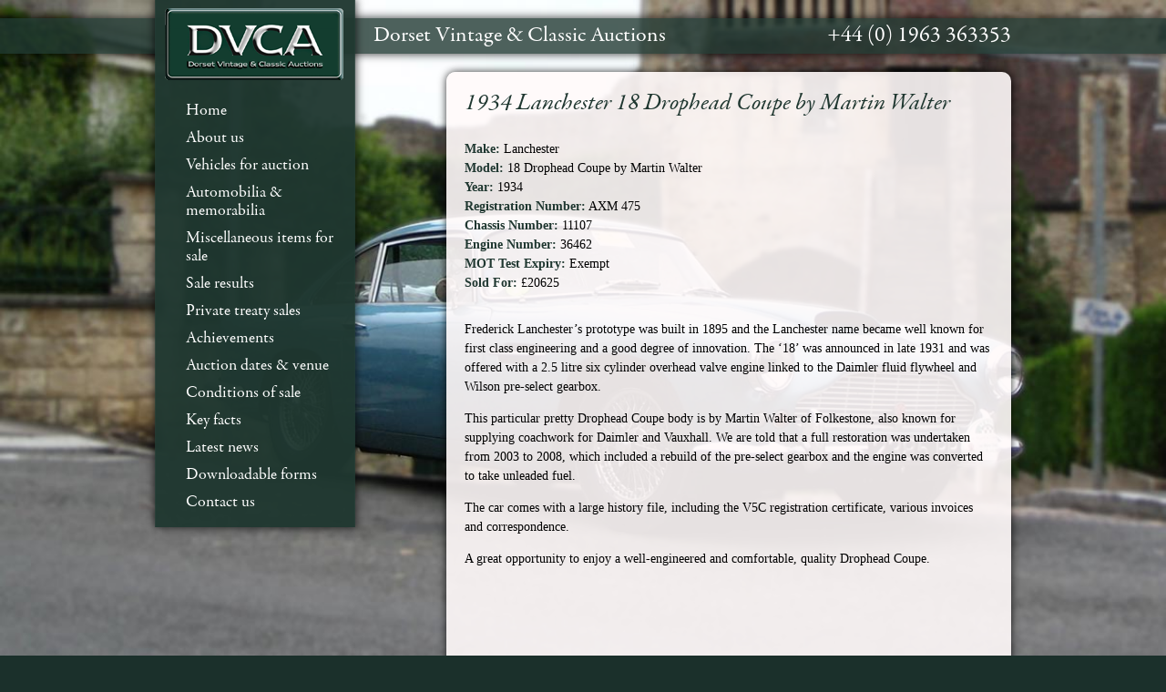

--- FILE ---
content_type: text/html; charset=utf-8
request_url: https://www.dvca.co.uk/sale-results-view.php?classic-cars=Lanchester-18-Drophead-Coupe-by-Martin-Walter7289
body_size: 3843
content:




<!DOCTYPE html>
<html lang="en">

<head>
    <meta http-equiv="X-UA-Compatible" content="IE=edge">
    <meta name="viewport" content="width=device-width, initial-scale=1">

  <link rel="shortcut icon" href="favicon.ico" type="image/x-icon" />
	<meta http-equiv='Content-Language' content='en-us' />
	<meta name='author' content='Webbed Feet UK Ltd, Web Site Design, Salisbury, Wiltshire - www.webbedfeetuk.com' />
	<meta http-equiv="Content-Type" content="text/html; charset=utf-8" />
	 <title>Vintage &amp; Classic Car Auctions</title>	<link rel='canonical' href='https://www.dvca.co.uk/sale-results-view.php?classic-cars=Lanchester-18-Drophead-Coupe-by-Martin-Walter7289' />		<meta http-equiv="Description" content=" Frederick Lanchester&#8217;s prototype was built in 1895 and the Lanchester name became well known for first class..." />	
	<!--STYLES START -->
    <link rel="stylesheet" type="text/css" href="css/bootstrap.css"/>
	<link rel="stylesheet" type="text/css" href="css/dorset-classic-car-auctions.css?v=7"/>
	<link rel="stylesheet" type="text/css" href="js/jquery.fancybox/fancybox/jquery.fancybox-1.3.4.css" />
	<!--STYLES END -->

    <!-- HTML5 shim and Respond.js for IE8 support of HTML5 elements and media queries -->
    <!-- WARNING: Respond.js doesn't work if you view the page via file:// -->
    <!--[if lt IE 9]>
  <script src="https://oss.maxcdn.com/html5shiv/3.7.2/html5shiv.min.js"></script>
  <script src="https://oss.maxcdn.com/respond/1.4.2/respond.min.js"></script>
    <![endif]-->

	<!-- TYPEKIT START -->
	<script type="text/javascript" src="https://use.typekit.com/xxd0vxu.js"></script>
	<script type="text/javascript">try{Typekit.load();}catch(e){}</script>
	<!-- TYPEKIT END -->

	<!-- PLUGINS START -->
	<script type="text/javascript" src="js/jquery-1.9.1.min.js"></script>
  <script src="js/bootstrap.min.js"></script>
	<script src="js/jquery.fancybox/fancybox/jquery.fancybox-1.3.4.js" type="text/javascript"></script>
	<script type="text/javascript" src="plugins/jcarousel/jquery.jcarousel.js"></script>
	<link rel="stylesheet" type="text/css" href="plugins/jcarousel/skins/tango/skin.css"/>
	<script type="text/javascript">
	
		function mycarousel_initCallback(carousel)
		{

    	carousel.buttonNext.bind('click', function() {
     		carousel.startAuto(0);
	    });
		  carousel.buttonPrev.bind('click', function() {
		  	carousel.startAuto(0);
	    });

		  // Pause autoscrolling if the user moves with the cursor over the clip.

		  carousel.clip.hover(function() {
		  	carousel.stopAuto();
	    }, function() {
		  	carousel.startAuto();
		  });
		};

		jQuery(document).ready(function() {
		    jQuery('#featuredcars').jcarousel({
		        auto: 2,
		        wrap: 'last',
		        initCallback: mycarousel_initCallback
		    });

		    $(".fancybox").fancybox();
		});
	
	</script>
	<script type="text/javascript">
	
  var _gaq = _gaq || [];
  _gaq.push(['_setAccount', 'UA-28382076-1']);
  _gaq.push(['_trackPageview']);

  (function() {
    var ga = document.createElement('script'); ga.type = 'text/javascript'; ga.async = true;
    ga.src = ('https:' == document.location.protocol ? 'https://ssl' : 'http://www') + '.google-analytics.com/ga.js';
    var s = document.getElementsByTagName('script')[0]; s.parentNode.insertBefore(ga, s);
  })();

</script>
	<!-- PLUGINS END -->
</head>

<body>
<img class='background-stretch hidden-xs' src='dorset-vintage-car-auctions/dorset-classic-car-auctions-body.jpg' title='Dorset Vintage and Classic Car Auctions' alt='Dorset Vintage and Classic Car Auctions'/>
<div class="clear">&nbsp;</div>
<div class="wrapper">
	<div class="top-strap outer-glow hidden-xs">

    <div class="container">
        <div class="row">

            <div class="col-sm-5 col-sm-offset-3 top-strap-text">
                <h2 class="header-strap">Dorset Vintage &amp; Classic Auctions</h2>
            </div>

            <div class="col-sm-4 top-strap-text txt-right">
                <h2 class="header-strap">+44 (0) 1963 363353</h2>
            </div>

            <div class="clear">&nbsp;</div>
        </div>
		</div>

	</div>

	<div class="container content">
		<div class="row">

      <div class="col-sm-3">

				<div id="navigation" class="outer-glow">
					<a href="index.php"><img class="logo" src="dorset-vintage-car-auctions/dvca-classic-cars-logo.png" title="DVCA - Vintage &amp; Classic vehicle auctions" alt="DVCA - Vintage &amp; Classic vehicle auctions"/></a>
            <nav class="navbar navbar-default">
                <div class="container-fluid">
                    <div class="navbar-header">
                        <button type="button" class="navbar-toggle collapsed" data-toggle="collapse" data-target="#menu">
                            <span class="sr-only">Toggle navigation</span>
                            <span class="icon-bar"></span>
                            <span class="icon-bar"></span>
                            <span class="icon-bar"></span>
                        </button>
                        <span class="navbar-brand visible-xs"><span class="glyphicon glyphicon-phone-alt"></span> +44 (0) 1963 363353</span>
                    </div>

                    <div class="collapse navbar-collapse" id="menu">
                        <ul class="nav navbar-nav">
                            <li><a href="index.php" title="DVCA - Dorset Vintage &amp; Classic Car Auctions">Home</a></li>
                            <li><a href="about-dvca" title="About Dorset Vintage &amp; Classic Car Auctions">About us</a></li>
                            <li><a href="vehicles-for-auction-list.php" title="Vehicles for auction">Vehicles for auction</a></li>
                            <li><a href="lots-for-auction.php" title="Automobilia &amp; memorabilia">Automobilia &amp; memorabilia</a></li>
                            <li><a href="lots-for-sale.php" title="Miscellaneous items for sale">Miscellaneous items for sale</a></li>
                            <li><a href="sale-results-dates.php" title="Sale results">Sale results</a></li>
                            <li><a href="private-treaty-sales-list.php" title="">Private treaty sales</a></li>
                            <li><a href="achievements" title="Achievements">Achievements</a></li>
                            <li><a href="auction-dates" title="Auction dates &amp; venue">Auction dates &amp; venue</a>
                            <li><a href="conditions-of-sale" title="Conditions of sale">Conditions of sale</a></li>
                            <li><a href="key-facts" title="Key Facts">Key facts</a></li>
                            <li><a href="dvca-news-list.php" title="Latest News">Latest news</a></li>
                            <li><a href="downloads" title="Downloadable Forms">Downloadable forms</a></li>
                            <li><a href="contact-dvca" title="Contact Us">Contact us</a></li>
                        </ul>
                    </div><!-- /.navbar-collapse -->
                </div><!-- /.container-fluid -->
            </nav>
				</div>

			</div>

			<div class="col-sm-8 col-sm-offset-1">
				<div class="main-content outer-glow">


<div id='content'>


	
		<div class='news-article'>

      
			<h1>1934 Lanchester 18 Drophead Coupe by Martin Walter</h1>

			<p>
				<strong><span class="green-text">Make:</span></strong> Lanchester<br/>
				<strong><span class="green-text">Model:</span></strong> 18 Drophead Coupe by Martin Walter<br/>				<strong><span class="green-text">Year:</span></strong> 1934<br/>				<strong><span class="green-text">Registration Number:</span></strong> AXM 475<br/>				<strong><span class="green-text">Chassis Number:</span></strong> 11107<br/>								<strong><span class="green-text">Engine Number:</span></strong> 36462<br/>																				<strong><span class="green-text">MOT Test Expiry:</span></strong> Exempt<br/>																<strong><span class="green-text">Sold For: </span></strong> &pound;20625<br/>							</p>

			<p>
			</p>

			<p>				</p>


            
			<div class="car-description">
                <p>Frederick Lanchester&#8217;s prototype was built in 1895 and the Lanchester name became well known for first class engineering and a good degree of innovation. The &#8216;18&#8217; was announced in late 1931 and was offered with a 2.5 litre six cylinder overhead valve engine linked to the Daimler fluid flywheel and Wilson pre-select gearbox.</p>
<p>This particular pretty Drophead Coupe body is by Martin Walter of Folkestone, also known for supplying coachwork for Daimler and Vauxhall. We are told that a full restoration was undertaken from 2003 to 2008, which included a rebuild of the pre-select gearbox and the engine was converted to take unleaded fuel.</p>
<p>The car comes with a large history file, including the V5C registration certificate, various invoices and correspondence.</p>
<p>A great opportunity to enjoy a well-engineered and comfortable, quality Drophead Coupe.</p>
<p>&#160;</p>
<p>&#160;</p>
			</div>


			
		</div>
							<div class='car-images'>
					
													<a href="https://www.dvca.co.uk/dorset-classic-car-auctions/xl_vehicle-5370adfb7bd2f.jpg" rel="car" class="fancybox">
						
						<img src="dorset-classic-car-auctions/l_vehicle-5370adfb7bd2f.jpg" alt="1934 Lanchester 18 Drophead Coupe by Martin Walter" width="275" height="176" class="pretty-image" />

													</a>
						
									</div>
				

<div class="clear"></div>
</div>

						<div class="clear"></div>
					</div>
						<div class="clear"></div>
				</div>
				<div class="clear"></div>
			</div>

		</div>

		<div class="clear">&nbsp;</div>

	</div>

	<div class="clear"></div>

	<div class="push"></div>

</div>

<div class="footer">

    <div class="container">

        <div class="row">

                  <div class="col-sm-12 hidden-xs">

            <div class="slider-wrap">
              <ul id="featuredcars" class="jcarousel-skin-tango">
                                                          <li><a href="vehicles-for-auction-view.php?classic-cars=Ford--Escort-RS20003776" title="Ford  Escort RS2000"><img src="dorset-classic-car-auctions/t_vehicle-6694fb9c2ffce.jpg" title="Ford  Escort RS2000" alt="Ford  Escort RS2000" /><!--<div class="feat-label">Ford  Escort RS2000</div>--></a></li>
                                                              <li><a href="vehicles-for-auction-view.php?classic-cars=Jaguar-Sovereign-Auto4481" title="Jaguar Sovereign Auto"><img src="dorset-classic-car-auctions/t_vehicle-68b802dfb7003.jpg" title="Jaguar Sovereign Auto" alt="Jaguar Sovereign Auto" /><!--<div class="feat-label">Jaguar Sovereign Auto</div>--></a></li>
                                                              <li><a href="vehicles-for-auction-view.php?classic-cars=Jaguar-XJS-4-Litre-Auto4603" title="Jaguar XJS 4 Litre Auto"><img src="dorset-classic-car-auctions/t_vehicle-6932adad382fd.jpg" title="Jaguar XJS 4 Litre Auto" alt="Jaguar XJS 4 Litre Auto" /><!--<div class="feat-label">Jaguar XJS 4 Litre Auto</div>--></a></li>
                                                              <li><a href="vehicles-for-auction-view.php?classic-cars=Ariel-Arrow-250cc9972" title="Ariel Arrow 250cc"><img src="dorset-classic-car-auctions/t_vehicle-6694fc12863a0.jpg" title="Ariel Arrow 250cc" alt="Ariel Arrow 250cc" /><!--<div class="feat-label">Ariel Arrow 250cc</div>--></a></li>
                                                              <li class=''><a href="vehicles-for-auction-view.php?classic-cars=Jaguar-Mk-IV-3--Litre-Sports-Saloon1449" title="Jaguar Mk IV 3 ½ Litre Sports Saloon"><img src="dorset-classic-car-auctions/t_vehicle-681ca55427623.jpg" title="Jaguar Mk IV 3 ½ Litre Sports Saloon" alt="Jaguar Mk IV 3 ½ Litre Sports Saloon" /><!--<div class="feat-label">Jaguar Mk IV 3 ½ Litre Sports Saloon</div>--></a></li>
                                                      </ul>
            </div>
          </div>
        
        </div>

        <div class="clear">&nbsp;</div>

        <div class="row">

          <div class="copyright">
              <div class="col-sm-4">
                  <strong>&copy; Copyright 2026 DVCA, All Rights Reserved</strong>
              </div>

              <div class="col-sm-4" style="text-align: center;">
                  <a href="https://www.dvca.co.uk/privacy"><strong>Privacy</strong></a> |
                  <a href="https://www.dvca.co.uk/cookies"><strong>Cookies</strong></a>
              </div>

              <div class="col-sm-4 txt-right">
                  Website by <a href="            salisbury-web-designers.php
            " title="Salisbury Web Design">Salisbury Web Designers</a>, Webbed Feet UK
              </div>
          </div>

       </div>

    </div>

    <div class="clear"></div>

</div>



<!-- O -->
</body>

</html>




--- FILE ---
content_type: text/css
request_url: https://www.dvca.co.uk/css/dorset-classic-car-auctions.css?v=7
body_size: 6629
content:
/** RESET **/
html,body,div,span,applet,object,iframe,h1,h2,h3,h4,h5,h6,p,blockquote,pre,a,abbr,acronym,address,big,cite,code,del,dfn,em,font,img,ins,kbd,q,s,samp,small,strike,strong,sub,sup,tt,var,b,u,i,center,dl,dt,dd,ol,ul,li,fieldset,form,label,legend,table,caption,tbody,tfoot,thead,tr,th,td{margin:0;padding:0;border:0;outline:0;font-size:100%;vertical-align:baseline;background:transparent}body{line-height:1}ol{list-style:none}blockquote,q{quotes:none}blockquote:before,blockquote:after,q:before,q:after{content:'';content:none}:focus{outline:0}ins{text-decoration:none}del{text-decoration:line-through}table{border-collapse:collapse;border-spacing:0}

/** GRID **/
.container_12,.container_16{margin-left:auto;margin-right:auto;width:960px}.grid_1,.grid_2,.grid_3,.grid_4,.grid_5,.grid_6,.grid_7,.grid_8,.grid_9,.grid_10,.grid_11,.grid_12,.grid_13,.grid_14,.grid_15,.grid_16{display:inline;float:left;margin-left:10px;margin-right:10px}.push_1,.pull_1,.push_2,.pull_2,.push_3,.pull_3,.push_4,.pull_4,.push_5,.pull_5,.push_6,.pull_6,.push_7,.pull_7,.push_8,.pull_8,.push_9,.pull_9,.push_10,.pull_10,.push_11,.pull_11,.push_12,.pull_12,.push_13,.pull_13,.push_14,.pull_14,.push_15,.pull_15{position:relative}.container_12 .grid_3,.container_16 .grid_4{width:220px}.container_12 .grid_6,.container_16 .grid_8{width:460px}.container_12 .grid_9,.container_16 .grid_12{width:700px}.container_12 .grid_12,.container_16 .grid_16{width:940px}.alpha{margin-left:0}.omega{margin-right:0}.container_12 .grid_1{width:60px}.container_12 .grid_2{width:140px}.container_12 .grid_4{width:300px}.container_12 .grid_5{width:380px}.container_12 .grid_7{width:540px}.container_12 .grid_8{width:620px}.container_12 .grid_10{width:780px}.container_12 .grid_11{width:860px}.container_16 .grid_1{width:40px}.container_16 .grid_2{width:100px}.container_16 .grid_3{width:160px}.container_16 .grid_5{width:280px}.container_16 .grid_6{width:340px}.container_16 .grid_7{width:400px}.container_16 .grid_9{width:520px}.container_16 .grid_10{width:580px}.container_16 .grid_11{width:640px}.container_16 .grid_13{width:760px}.container_16 .grid_14{width:820px}.container_16 .grid_15{width:880px}.container_12 .prefix_3,.container_16 .prefix_4{padding-left:240px}.container_12 .prefix_6,.container_16 .prefix_8{padding-left:480px}.container_12 .prefix_9,.container_16 .prefix_12{padding-left:720px}.container_12 .prefix_1{padding-left:80px}.container_12 .prefix_2{padding-left:160px}.container_12 .prefix_4{padding-left:320px}.container_12 .prefix_5{padding-left:400px}.container_12 .prefix_7{padding-left:560px}.container_12 .prefix_8{padding-left:640px}.container_12 .prefix_10{padding-left:800px}.container_12 .prefix_11{padding-left:880px}.container_16 .prefix_1{padding-left:60px}.container_16 .prefix_2{padding-left:120px}.container_16 .prefix_3{padding-left:180px}.container_16 .prefix_5{padding-left:300px}.container_16 .prefix_6{padding-left:360px}.container_16 .prefix_7{padding-left:420px}.container_16 .prefix_9{padding-left:540px}.container_16 .prefix_10{padding-left:600px}.container_16 .prefix_11{padding-left:660px}.container_16 .prefix_13{padding-left:780px}.container_16 .prefix_14{padding-left:840px}.container_16 .prefix_15{padding-left:900px}.container_12 .suffix_3,.container_16 .suffix_4{padding-right:240px}.container_12 .suffix_6,.container_16 .suffix_8{padding-right:480px}.container_12 .suffix_9,.container_16 .suffix_12{padding-right:720px}.container_12 .suffix_1{padding-right:80px}.container_12 .suffix_2{padding-right:160px}.container_12 .suffix_4{padding-right:320px}.container_12 .suffix_5{padding-right:400px}.container_12 .suffix_7{padding-right:560px}.container_12 .suffix_8{padding-right:640px}.container_12 .suffix_10{padding-right:800px}.container_12 .suffix_11{padding-right:880px}.container_16 .suffix_1{padding-right:60px}.container_16 .suffix_2{padding-right:120px}.container_16 .suffix_3{padding-right:180px}.container_16 .suffix_5{padding-right:300px}.container_16 .suffix_6{padding-right:360px}.container_16 .suffix_7{padding-right:420px}.container_16 .suffix_9{padding-right:540px}.container_16 .suffix_10{padding-right:600px}.container_16 .suffix_11{padding-right:660px}.container_16 .suffix_13{padding-right:780px}.container_16 .suffix_14{padding-right:840px}.container_16 .suffix_15{padding-right:900px}.container_12 .push_3,.container_16 .push_4{left:240px}.container_12 .push_6,.container_16 .push_8{left:480px}.container_12 .push_9,.container_16 .push_12{left:720px}.container_12 .push_1{left:80px}.container_12 .push_2{left:160px}.container_12 .push_4{left:320px}.container_12 .push_5{left:400px}.container_12 .push_7{left:560px}.container_12 .push_8{left:640px}.container_12 .push_10{left:800px}.container_12 .push_11{left:880px}.container_16 .push_1{left:60px}.container_16 .push_2{left:120px}.container_16 .push_3{left:180px}.container_16 .push_5{left:300px}.container_16 .push_6{left:360px}.container_16 .push_7{left:420px}.container_16 .push_9{left:540px}.container_16 .push_10{left:600px}.container_16 .push_11{left:660px}.container_16 .push_13{left:780px}.container_16 .push_14{left:840px}.container_16 .push_15{left:900px}.container_12 .pull_3,.container_16 .pull_4{left:-240px}.container_12 .pull_6,.container_16 .pull_8{left:-480px}.container_12 .pull_9,.container_16 .pull_12{left:-720px}.container_12 .pull_1{left:-80px}.container_12 .pull_2{left:-160px}.container_12 .pull_4{left:-320px}.container_12 .pull_5{left:-400px}.container_12 .pull_7{left:-560px}.container_12 .pull_8{left:-640px}.container_12 .pull_10{left:-800px}.container_12 .pull_11{left:-880px}.container_16 .pull_1{left:-60px}.container_16 .pull_2{left:-120px}.container_16 .pull_3{left:-180px}.container_16 .pull_5{left:-300px}.container_16 .pull_6{left:-360px}.container_16 .pull_7{left:-420px}.container_16 .pull_9{left:-540px}.container_16 .pull_10{left:-600px}.container_16 .pull_11{left:-660px}.container_16 .pull_13{left:-780px}.container_16 .pull_14{left:-840px}.container_16 .pull_15{left:-900px}.clear{clear:both;display:block;overflow:hidden;visibility:hidden;width:0;height:0}.clearfix:after{clear:both;content:' ';display:block;font-size:0;line-height:0;visibility:hidden;width:0;height:0}* html .clearfix,*:first-child+html .clearfix{zoom:1}

/** GENERIC **/

html, body {
	height: 88%;
}

body{
	background:#1b302b;
	color:#fff;
	font-family: "garamond-premier-pro", serif;
}
h1,h2,h3{}

h1{font-size:26px; font-weight:normal; font-family: "garamond-premier-pro", serif; margin-bottom:26px; color:#1f3730; font-style:italic;}
h2{font-size:24px; font-weight:normal;}

p{margin-bottom:14px; line-height:21px;}

a{color:#fff; text-decoration:none;}
a:hover{color:#fafb9b;}

ul{ margin-left:20px; line-height:21px; margin-bottom:14px;}
ul li{padding-top:5px; padding-bottom:5px;}
ul li ul{margin-top:14px;}

/** PAGE BACKGROUND **/
.background-stretch{
	width:100%; 
	height:auto; 
	position:absolute;
	z-index:-9999; 
	position:fixed;
}

.wrapper {
	min-height: 100%;
	height: auto !important;
	height: 100%;
	margin: 0 auto -4em;
}

/** TOP STRAP **/
.top-strap{
	margin-top:20px;
	height:39px;
	background:url("../dorset-vintage-car-auctions/classic-car-auction-strap-bg.png") repeat-x transparent;	
}

.top-strap-text{
	padding-top:6px;	
}

/** NAVIGATION **/
.logo{
	margin-top:10px;
	padding-left:11px;
}

#navigation{
	height:580px;
	color:#fff;
	background:url("../dorset-vintage-car-auctions/vintage-car-auctions-nav-bg.png") transparent repeat-y;
	z-index:9999; 
	margin-top:-80px;
	font-size:18px;
	line-height:24px;	
 	font-family: "garamond-premier-pro"
}

#navigation a{color:#fff; text-decoration:none;}

#navigation ul li{list-style:none; padding:2px;}

.nav-items{
	margin-top:10px;
	padding-left: 13px;
}

/** CONTENT **/
.content{
	margin-top:20px;
	color:#000;
	font-family: Georgia, serif;
	font-size: 14px;
	margin-bottom:20px;
}

.banner{
	margin-bottom:14px;
}

.main-content{
	background: rgb(255,250,250);
	background: rgba(255,250,250, .9);
	padding:20px;
	border-radius:10px;
	-webkit-box-shadow: 0px 0px 5px rgba(0, 0, 0, 0.8);
	-moz-box-shadow:    0px 0px 5px rgba(0, 0, 0, 0.8);
	box-shadow:         0px 0px 5px rgba(0, 0, 0, 0.8);	
}

.content a{text-decoration:underline; color:#000}
.content a:hover{font-weight:normal;}

.content-image-right{
	float:right;
	margin-left:20px;
	margin-bottom:5px;
	background:#fff;
	border:#ddd solid 1px;
	padding:5px;
}

.content-image-center{
	text-align:center;	
}

/** NEWS **/

.news-article h2{margin-top:12px; font-family: "garamond-premier-pro", serif; margin-bottom:12px; color:#1f3730;}
.news-article h3{font-family: "garamond-premier-pro", serif; margin-bottom:6px; color:#1f3730;}
.news-article h2 a{text-decoration:none;}


/** CONTACT PAGE **/

.contact-left{
	float:left;
	width:285px;
	margin-right:10px;
	margin-bottom:20px;	
}
.contact-right{
	float:left;
		margin-bottom:20px;	
}

.contact-half-left{
	float:left;
	width: 285px;
	margin-right:5px;
		margin-bottom:20px;	
}

.contact-half-right{
	float:left;	
	width:285px;
	margin-left:5px;
	margin-bottom:20px;	
}

/** Automobilia **/
.automobilia-half-left{
	float:left;
	width: 285px;
	margin-right:5px;
		margin-bottom:20px;	
}

.automobilia-half-right{
	float:left;	
	width:285px;
	margin-left:5px;
		margin-bottom:20px;	
}

/** ACHIEVEMENTS **/
.acheivements-left{
	float:left;
	width: 320px;
    margin-right:8px;
	margin-bottom:20px;	
}

.achievements-right{
	float:left;	
	width:245px;
	margin-left:5px;
	margin-bottom:20px;	
}

/** KEY FACTS **/

.facts-half-left{
	float:left;
	width: 285px;
	margin-right:5px;
		margin-bottom:20px;	
}

.facts-half-right{
	float:left;	
	width:285px;
	margin-left:5px;
		margin-bottom:20px;	
}

/** CARS **/

.car-item{
		margin-bottom:30px;
		/* border-bottom:1px dashed #1f3730;*/
}


.car-item img{float:left; margin-right:6px;}
.car-item h2{font-family: "garamond-premier-pro", serif; margin-bottom:7px; font-size:18px; color:#1f3730;}
.car-item h2 a {color:#1f3730; text-decoration: none;}
.car-item a {color:#1f3730;}
.car-item a:hover{text-decoration:underline;}

.intro {
    margin: 0;
    padding: 0 0 4px 0;
    color:#1f3730;
    font-style:italic;
}

.video-container {
    position: relative;
    padding-bottom: 56.25%;
    padding-top: 30px;
    height: 0;
    overflow: hidden;
    margin: 15px 0 0 0;
}

.video-container iframe,
.video-container object,
.video-container embed {
    position: absolute;
    top: 0;
    left: 0;
    width: 100%;
    height: 100%;
}

.car-description {
    margin: 30px 0 0 0;
}

.car-images{margin-top:31px;}
.car-images img {margin-right:1px; }

/** FOOTER **/
.footer{
	/*height:195px;*/
    padding-bottom: 10px;
	background:url("../dorset-vintage-car-auctions/class-cars-auction-dorset-footer.jpg") #1b302b repeat-x;
}

.push {
	height: 3em;
}

.slider-wrap{
	margin-left:auto;
	margin-top:22px;
	height:138px;
	background:url("../dorset-vintage-car-auctions/slider-bg.png") transparent repeat-x;
}

.feat-label{
	background:#000;
	/*height:30px;*/
	position:absolute;
	top:74px;
	width:130px;
	padding:5px;
	font-size:12px;
	opacity: 0.7;
	text-align:center;
}

.copyright{
	font-size:12px;
	font-family: Georgia, serif;
	padding-top:20px;
}

/** MISC **/
.outer-glow{
	-webkit-box-shadow: 0px 0px 10px rgba(0, 0, 0, 0.8);
	-moz-box-shadow:    0px 0px 10px rgba(0, 0, 0, 0.8);
	box-shadow:         0px 0px 10px rgba(0, 0, 0, 0.8);	
}

.txt-right{text-align:right;}
.green-text{color:#1f3730;}
.pretty-image{
	margin-bottom:5px;
	background:#fff;
	border:#ddd solid 1px;
	padding:5px;	
	margin-right:1px;
}
.image-row{
	margin-bottom:14px;
}
.heading{
	color:#fff;
	width:280px;
	float:right;
	/*font-size:32px;  margin-top:110px; color:#fff; font-style:italic; text-align:right; padding:5px;*/ 
	margin-bottom:5px;
	text-align:right;
	}
/*.heading span{background:#000; opacity:0.5;*/

.heading h1{color:#fff;}
.button{
	float:left;
	background:#1f3730;
	border-radius:5px;
	height:50px;
	width:200px;
	color:#fff;
	text-align:center;
	margin-bottom:20px;
	padding-top:6px;
}
.button a{color:#fff; text-decoration:none; }


/*
 * Glyphicons
 */

@font-face{font-family:'Glyphicons Halflings';src:url(../fonts/glyphicons-halflings-regular.eot);src:url(../fonts/glyphicons-halflings-regular.eot?#iefix) format('embedded-opentype'),url(../fonts/glyphicons-halflings-regular.woff2) format('woff2'),url(../fonts/glyphicons-halflings-regular.woff) format('woff'),url(../fonts/glyphicons-halflings-regular.ttf) format('truetype'),url(../fonts/glyphicons-halflings-regular.svg#glyphicons_halflingsregular) format('svg')}.glyphicon{position:relative;top:1px;display:inline-block;font-family:'Glyphicons Halflings';font-style:normal;font-weight:400;line-height:1;-webkit-font-smoothing:antialiased;-moz-osx-font-smoothing:grayscale}.glyphicon-asterisk:before{content:"\2a"}.glyphicon-plus:before{content:"\2b"}.glyphicon-eur:before,.glyphicon-euro:before{content:"\20ac"}.glyphicon-minus:before{content:"\2212"}.glyphicon-cloud:before{content:"\2601"}.glyphicon-envelope:before{content:"\2709"}.glyphicon-pencil:before{content:"\270f"}.glyphicon-glass:before{content:"\e001"}.glyphicon-music:before{content:"\e002"}.glyphicon-search:before{content:"\e003"}.glyphicon-heart:before{content:"\e005"}.glyphicon-star:before{content:"\e006"}.glyphicon-star-empty:before{content:"\e007"}.glyphicon-user:before{content:"\e008"}.glyphicon-film:before{content:"\e009"}.glyphicon-th-large:before{content:"\e010"}.glyphicon-th:before{content:"\e011"}.glyphicon-th-list:before{content:"\e012"}.glyphicon-ok:before{content:"\e013"}.glyphicon-remove:before{content:"\e014"}.glyphicon-zoom-in:before{content:"\e015"}.glyphicon-zoom-out:before{content:"\e016"}.glyphicon-off:before{content:"\e017"}.glyphicon-signal:before{content:"\e018"}.glyphicon-cog:before{content:"\e019"}.glyphicon-trash:before{content:"\e020"}.glyphicon-home:before{content:"\e021"}.glyphicon-file:before{content:"\e022"}.glyphicon-time:before{content:"\e023"}.glyphicon-road:before{content:"\e024"}.glyphicon-download-alt:before{content:"\e025"}.glyphicon-download:before{content:"\e026"}.glyphicon-upload:before{content:"\e027"}.glyphicon-inbox:before{content:"\e028"}.glyphicon-play-circle:before{content:"\e029"}.glyphicon-repeat:before{content:"\e030"}.glyphicon-refresh:before{content:"\e031"}.glyphicon-list-alt:before{content:"\e032"}.glyphicon-lock:before{content:"\e033"}.glyphicon-flag:before{content:"\e034"}.glyphicon-headphones:before{content:"\e035"}.glyphicon-volume-off:before{content:"\e036"}.glyphicon-volume-down:before{content:"\e037"}.glyphicon-volume-up:before{content:"\e038"}.glyphicon-qrcode:before{content:"\e039"}.glyphicon-barcode:before{content:"\e040"}.glyphicon-tag:before{content:"\e041"}.glyphicon-tags:before{content:"\e042"}.glyphicon-book:before{content:"\e043"}.glyphicon-bookmark:before{content:"\e044"}.glyphicon-print:before{content:"\e045"}.glyphicon-camera:before{content:"\e046"}.glyphicon-font:before{content:"\e047"}.glyphicon-bold:before{content:"\e048"}.glyphicon-italic:before{content:"\e049"}.glyphicon-text-height:before{content:"\e050"}.glyphicon-text-width:before{content:"\e051"}.glyphicon-align-left:before{content:"\e052"}.glyphicon-align-center:before{content:"\e053"}.glyphicon-align-right:before{content:"\e054"}.glyphicon-align-justify:before{content:"\e055"}.glyphicon-list:before{content:"\e056"}.glyphicon-indent-left:before{content:"\e057"}.glyphicon-indent-right:before{content:"\e058"}.glyphicon-facetime-video:before{content:"\e059"}.glyphicon-picture:before{content:"\e060"}.glyphicon-map-marker:before{content:"\e062"}.glyphicon-adjust:before{content:"\e063"}.glyphicon-tint:before{content:"\e064"}.glyphicon-edit:before{content:"\e065"}.glyphicon-share:before{content:"\e066"}.glyphicon-check:before{content:"\e067"}.glyphicon-move:before{content:"\e068"}.glyphicon-step-backward:before{content:"\e069"}.glyphicon-fast-backward:before{content:"\e070"}.glyphicon-backward:before{content:"\e071"}.glyphicon-play:before{content:"\e072"}.glyphicon-pause:before{content:"\e073"}.glyphicon-stop:before{content:"\e074"}.glyphicon-forward:before{content:"\e075"}.glyphicon-fast-forward:before{content:"\e076"}.glyphicon-step-forward:before{content:"\e077"}.glyphicon-eject:before{content:"\e078"}.glyphicon-chevron-left:before{content:"\e079"}.glyphicon-chevron-right:before{content:"\e080"}.glyphicon-plus-sign:before{content:"\e081"}.glyphicon-minus-sign:before{content:"\e082"}.glyphicon-remove-sign:before{content:"\e083"}.glyphicon-ok-sign:before{content:"\e084"}.glyphicon-question-sign:before{content:"\e085"}.glyphicon-info-sign:before{content:"\e086"}.glyphicon-screenshot:before{content:"\e087"}.glyphicon-remove-circle:before{content:"\e088"}.glyphicon-ok-circle:before{content:"\e089"}.glyphicon-ban-circle:before{content:"\e090"}.glyphicon-arrow-left:before{content:"\e091"}.glyphicon-arrow-right:before{content:"\e092"}.glyphicon-arrow-up:before{content:"\e093"}.glyphicon-arrow-down:before{content:"\e094"}.glyphicon-share-alt:before{content:"\e095"}.glyphicon-resize-full:before{content:"\e096"}.glyphicon-resize-small:before{content:"\e097"}.glyphicon-exclamation-sign:before{content:"\e101"}.glyphicon-gift:before{content:"\e102"}.glyphicon-leaf:before{content:"\e103"}.glyphicon-fire:before{content:"\e104"}.glyphicon-eye-open:before{content:"\e105"}.glyphicon-eye-close:before{content:"\e106"}.glyphicon-warning-sign:before{content:"\e107"}.glyphicon-plane:before{content:"\e108"}.glyphicon-calendar:before{content:"\e109"}.glyphicon-random:before{content:"\e110"}.glyphicon-comment:before{content:"\e111"}.glyphicon-magnet:before{content:"\e112"}.glyphicon-chevron-up:before{content:"\e113"}.glyphicon-chevron-down:before{content:"\e114"}.glyphicon-retweet:before{content:"\e115"}.glyphicon-shopping-cart:before{content:"\e116"}.glyphicon-folder-close:before{content:"\e117"}.glyphicon-folder-open:before{content:"\e118"}.glyphicon-resize-vertical:before{content:"\e119"}.glyphicon-resize-horizontal:before{content:"\e120"}.glyphicon-hdd:before{content:"\e121"}.glyphicon-bullhorn:before{content:"\e122"}.glyphicon-bell:before{content:"\e123"}.glyphicon-certificate:before{content:"\e124"}.glyphicon-thumbs-up:before{content:"\e125"}.glyphicon-thumbs-down:before{content:"\e126"}.glyphicon-hand-right:before{content:"\e127"}.glyphicon-hand-left:before{content:"\e128"}.glyphicon-hand-up:before{content:"\e129"}.glyphicon-hand-down:before{content:"\e130"}.glyphicon-circle-arrow-right:before{content:"\e131"}.glyphicon-circle-arrow-left:before{content:"\e132"}.glyphicon-circle-arrow-up:before{content:"\e133"}.glyphicon-circle-arrow-down:before{content:"\e134"}.glyphicon-globe:before{content:"\e135"}.glyphicon-wrench:before{content:"\e136"}.glyphicon-tasks:before{content:"\e137"}.glyphicon-filter:before{content:"\e138"}.glyphicon-briefcase:before{content:"\e139"}.glyphicon-fullscreen:before{content:"\e140"}.glyphicon-dashboard:before{content:"\e141"}.glyphicon-paperclip:before{content:"\e142"}.glyphicon-heart-empty:before{content:"\e143"}.glyphicon-link:before{content:"\e144"}.glyphicon-phone:before{content:"\e145"}.glyphicon-pushpin:before{content:"\e146"}.glyphicon-usd:before{content:"\e148"}.glyphicon-gbp:before{content:"\e149"}.glyphicon-sort:before{content:"\e150"}.glyphicon-sort-by-alphabet:before{content:"\e151"}.glyphicon-sort-by-alphabet-alt:before{content:"\e152"}.glyphicon-sort-by-order:before{content:"\e153"}.glyphicon-sort-by-order-alt:before{content:"\e154"}.glyphicon-sort-by-attributes:before{content:"\e155"}.glyphicon-sort-by-attributes-alt:before{content:"\e156"}.glyphicon-unchecked:before{content:"\e157"}.glyphicon-expand:before{content:"\e158"}.glyphicon-collapse-down:before{content:"\e159"}.glyphicon-collapse-up:before{content:"\e160"}.glyphicon-log-in:before{content:"\e161"}.glyphicon-flash:before{content:"\e162"}.glyphicon-log-out:before{content:"\e163"}.glyphicon-new-window:before{content:"\e164"}.glyphicon-record:before{content:"\e165"}.glyphicon-save:before{content:"\e166"}.glyphicon-open:before{content:"\e167"}.glyphicon-saved:before{content:"\e168"}.glyphicon-import:before{content:"\e169"}.glyphicon-export:before{content:"\e170"}.glyphicon-send:before{content:"\e171"}.glyphicon-floppy-disk:before{content:"\e172"}.glyphicon-floppy-saved:before{content:"\e173"}.glyphicon-floppy-remove:before{content:"\e174"}.glyphicon-floppy-save:before{content:"\e175"}.glyphicon-floppy-open:before{content:"\e176"}.glyphicon-credit-card:before{content:"\e177"}.glyphicon-transfer:before{content:"\e178"}.glyphicon-cutlery:before{content:"\e179"}.glyphicon-header:before{content:"\e180"}.glyphicon-compressed:before{content:"\e181"}.glyphicon-earphone:before{content:"\e182"}.glyphicon-phone-alt:before{content:"\e183"}.glyphicon-tower:before{content:"\e184"}.glyphicon-stats:before{content:"\e185"}.glyphicon-sd-video:before{content:"\e186"}.glyphicon-hd-video:before{content:"\e187"}.glyphicon-subtitles:before{content:"\e188"}.glyphicon-sound-stereo:before{content:"\e189"}.glyphicon-sound-dolby:before{content:"\e190"}.glyphicon-sound-5-1:before{content:"\e191"}.glyphicon-sound-6-1:before{content:"\e192"}.glyphicon-sound-7-1:before{content:"\e193"}.glyphicon-copyright-mark:before{content:"\e194"}.glyphicon-registration-mark:before{content:"\e195"}.glyphicon-cloud-download:before{content:"\e197"}.glyphicon-cloud-upload:before{content:"\e198"}.glyphicon-tree-conifer:before{content:"\e199"}.glyphicon-tree-deciduous:before{content:"\e200"}.glyphicon-cd:before{content:"\e201"}.glyphicon-save-file:before{content:"\e202"}.glyphicon-open-file:before{content:"\e203"}.glyphicon-level-up:before{content:"\e204"}.glyphicon-copy:before{content:"\e205"}.glyphicon-paste:before{content:"\e206"}.glyphicon-alert:before{content:"\e209"}.glyphicon-equalizer:before{content:"\e210"}.glyphicon-king:before{content:"\e211"}.glyphicon-queen:before{content:"\e212"}.glyphicon-pawn:before{content:"\e213"}.glyphicon-bishop:before{content:"\e214"}.glyphicon-knight:before{content:"\e215"}.glyphicon-baby-formula:before{content:"\e216"}.glyphicon-tent:before{content:"\26fa"}.glyphicon-blackboard:before{content:"\e218"}.glyphicon-bed:before{content:"\e219"}.glyphicon-apple:before{content:"\f8ff"}.glyphicon-erase:before{content:"\e221"}.glyphicon-hourglass:before{content:"\231b"}.glyphicon-lamp:before{content:"\e223"}.glyphicon-duplicate:before{content:"\e224"}.glyphicon-piggy-bank:before{content:"\e225"}.glyphicon-scissors:before{content:"\e226"}.glyphicon-bitcoin:before{content:"\e227"}.glyphicon-yen:before{content:"\00a5"}.glyphicon-ruble:before{content:"\20bd"}.glyphicon-scale:before{content:"\e230"}.glyphicon-ice-lolly:before{content:"\e231"}.glyphicon-ice-lolly-tasted:before{content:"\e232"}.glyphicon-education:before{content:"\e233"}.glyphicon-option-horizontal:before{content:"\e234"}.glyphicon-option-vertical:before{content:"\e235"}.glyphicon-menu-hamburger:before{content:"\e236"}.glyphicon-modal-window:before{content:"\e237"}.glyphicon-oil:before{content:"\e238"}.glyphicon-grain:before{content:"\e239"}.glyphicon-sunglasses:before{content:"\e240"}.glyphicon-text-size:before{content:"\e241"}.glyphicon-text-color:before{content:"\e242"}.glyphicon-text-background:before{content:"\e243"}.glyphicon-object-align-top:before{content:"\e244"}.glyphicon-object-align-bottom:before{content:"\e245"}.glyphicon-object-align-horizontal:before{content:"\e246"}.glyphicon-object-align-left:before{content:"\e247"}.glyphicon-object-align-vertical:before{content:"\e248"}.glyphicon-object-align-right:before{content:"\e249"}.glyphicon-triangle-right:before{content:"\e250"}.glyphicon-triangle-left:before{content:"\e251"}.glyphicon-triangle-bottom:before{content:"\e252"}.glyphicon-triangle-top:before{content:"\e253"}.glyphicon-console:before{content:"\e254"}.glyphicon-superscript:before{content:"\e255"}.glyphicon-subscript:before{content:"\e256"}.glyphicon-menu-left:before{content:"\e257"}.glyphicon-menu-right:before{content:"\e258"}.glyphicon-menu-down:before{content:"\e259"}.glyphicon-menu-up:before{content:"\e260"}

/* RESPONSIVE */

@media (min-width: 768px) { /* IE 8 overwrite */
    .navbar-nav > li > a {
        padding-top: 0;
        padding-bottom: 0;
    }
}

.page-split {
    width: 50%;
    float: left;
}

.navbar-default {
    background: none;
    border: none;
}

.navbar {
    border-radius: 3px;
}

.navbar-nav {
    padding-top: 10px;
}

.navbar-nav li {
    clear: left;
}

.navbar-nav > li > a {
    line-height: 20px;
    padding: 4px 0 2px 12px;
    margin: 0;
}

/* first breakpoint */
@media only screen and (max-width : 991px) {

    /* visual aid */
    /*.container {
        background: red;
    }*/

    .header-strap {
        font-size: 20px;
        line-height: 28px;
    }

    .logo{
        padding: 5px 5px 0 5px;
        margin: 0;
        width: 100%;
    }

    #navigation{
        height: auto;
        padding-bottom: 10px;
    }

    .nav-items{
        padding-left: 0px;
    }

    #navigation ul li {
        padding: 0 3px 6px 0;
    }

    .navbar-nav > li > a {
        line-height: 18px;
        padding: 3px 0 0 0;
        margin: 0;
        font-size: 16px;
    }

    .push {
        height: 10px;
    }

    .wrapper {
        margin-bottom: 0;
        height: 0;
        min-height: 0;
    }

    .main-content img {
        max-width: 425px;
    }

    /* item slider in footer */
    .footer .jcarousel-skin-tango .jcarousel-item-horizontal {
        margin-left: 12px !important;
        margin-right: 8px !important;
    }

}

/* small */
@media only screen and (max-width : 767px) {

    /* visual aid */
    /*.container {
        background: red;
    }*/

    .logo{
        width: auto;
        display: block;
        margin: 5px auto 10px auto;
        padding: 0;
    }

    /* nav */

    #navigation {
        height: auto;
        background: none;
        margin-top: 0;
       box-shadow: none !important;
    }

    #navigation a {
        color: #1b302b;
    }

    .navbar-default {
        background: white;
    }

    .navbar-default .navbar-brand,
    .navbar-default .navbar-brand:hover,
    .navbar-default .navbar-brand:focus {
        color: #1b302b;
    }

    .navbar-default .navbar-brand {
        padding-top: 12px;
    }

    .navbar-default .navbar-brand .glyphicon {
        margin: 0 10px 0 5px;
    }

    .navbar-default .navbar-toggle {
        border-color: #1b302b;
    }

    .navbar-default .navbar-toggle:hover,
    .navbar-default .navbar-toggle:focus {
        background-color: #1b302b;
    }

    .navbar-default .navbar-toggle .icon-bar {
        background-color: #1b302b;
    }

    .navbar-default .navbar-toggle:hover .icon-bar,
    .navbar-default .navbar-toggle:focus .icon-bar {
        background-color: white;
    }

    .navbar-nav > li > a {
        line-height: 20px;
        font-size: 18px;
        padding: 3px 0 0 12px;
        margin: 0;
    }

    .navbar-nav {
        padding-bottom: 10px;
    }

    /* content */

    .main-content{
        background: rgb(255,250,250);
    }

    .main-content img {
        display: inline-block;
        max-width: 100%;
        height: auto;
    }

    #content .heading {
        float: none;
        text-align: center;
        width: auto;
    }

    .achievements-right, .acheivements-left {
        float:none;
        width: auto;
        margin-right: 0;
        margin-bottom: 20px;
    }

    /* home slider */

    #mobile-home-carousel {
        width: 100%;
        background: white;
        padding: 4px;
        border-radius: 3px;
        margin-bottom: 30px;
    }

    #mobile-home-carousel img {
        width: 100%;
    }

    #mobile-home-carousel .carousel-control, #mobile-home-carousel .carousel-control:hover, #mobile-home-carousel .carousel-control:focus {
        opacity: 1;
        filter: alpha(opacity=100);
    }

    #mobile-home-carousel .carousel-control .icon-prev, #mobile-home-carousel .carousel-control .icon-next {
        height: 57px;
        width: 37px;
        margin-top: -26px;
    }

    #mobile-home-carousel .carousel-control .icon-prev::before, #mobile-home-carousel .carousel-control .icon-next::before {
        content: none;
    }

    #mobile-home-carousel .carousel-control .icon-prev {
        left: 35%;
        background: url(/plugins/jcarousel/skins/tango/prev-horizontal.png) no-repeat top left;
    }

    #mobile-home-carousel .carousel-control .icon-next {
        right: 35%;
        background: url(/plugins/jcarousel/skins/tango/next-horizontal.png) no-repeat top right;
    }

    /* home buttons */

    .content a.home-btn, .content a.home-btn:hover, .content a.home-btn:focus {
        display: block;
        text-align: center;
        background: white;
        color: #1b302b;
        padding: 12px 0;
        border-radius: 3px;
        text-decoration: none;
        margin-bottom: 10px;
    }

    .home-btn-left {
        margin-right: 5px;
    }

    .home-btn-right {
        margin-left: 5px;
    }


    /* footer */

    .footer, .footer .txt-right {
        text-align: center;
    }

    .footer .txt-right {
        padding-top: 8px;
    }

}


.covid19 {
    background: #283f39;
    color: white;
    padding: 15px;
    margin: 30px 0;
    box-shadow: 0px 0px 10px rgba(0, 0, 0, 0.8);
}

.covid19 a {
    color: #FFF;
    font-weight: bold;
    text-decoration: underline;
}

.covid19 a:hover {
    font-weight: bold;
}

.covid19 .lg {
    font-size: 1.3em;
}

.covid19 .bold {
    font-weight: bold;
}

.covid19 h2 {
    font-size: 22px;
    text-align: center;
    margin: 22px 0 20px 0;
}

.covid19 h2 sup {
    font-size: 0.6em;
}


.listing-logo img {
    width: 100%;
    max-width: 360px;
    height: auto;
    display:block;
    margin: 0 auto;
}